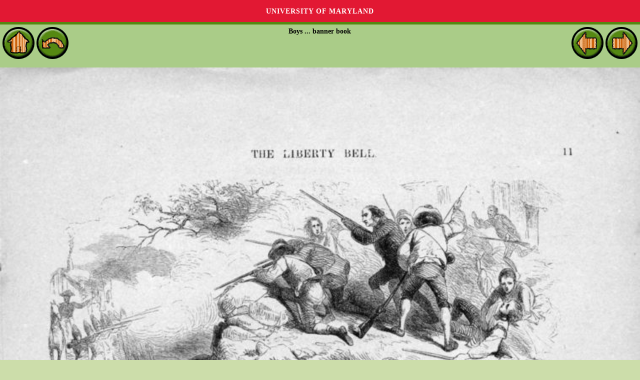

--- FILE ---
content_type: text/html
request_url: http://childrenslibrary.org/library/books/_/___boys_00360337/book/page0013.html
body_size: 1344
content:
<!DOCTYPE html>
<html xmlns='http://www.w3.org/1999/xhtml' lang='en' xml:lang='en''>
<head>
<title>ICDL - International Children's Digital Library</title>
<meta http-equiv="Content-Type" content="text/html; charset=utf-8" /><meta name="description" content="International Children&apos;s Digital Library"><meta name="keywords" content="International Children&apos;s Digital Library, ICDL, children, books, library, online, free"><link rel='stylesheet' href='../../../../../styles/homeimport.css' type='text/css' />
</head>
<body>
<div id='skip-link'><a href='#body' class='sr-only sr-only-focusable'>Skip to main content</a></div>
<div class='green-bg2' id='readerheader'>
<p class='alignleft'>
<a href='../../../../../index.html'><img src='../../../../../images/home_round.gif' onmouseover='this.src="../../../../../images/home_round_over.gif"' onmouseout='this.src="../../../../../images/home_round.gif"' alt='Home'></img></a>
<a href='index.html'><img src='../../../../../images/back_round.gif' onmouseover='this.src="../../../../../images/back_round_over.gif"' onmouseout='this.src="../../../../../images/back_round.gif"' alt='Back'></img></a></p>
<p class='aligncenter''><b>Boys ... banner book</b></p>
<p class='alignright'>
<a href='page0012.html'><img src='../../../../../images/reader_arrow_left.gif' onmouseover='this.src="../../../../../images/reader_arrow_left_over.gif"' onmouseout='this.src="../../../../../images/reader_arrow_left.gif"' alt='Back'></img></a>
<script>
  document.addEventListener('keydown', (event) => {
    if (event.key === 'ArrowLeft') {
      console.log('LEFT ARROW!');
      window.location.href = 'page0012.html';
    }  }, false);
</script>
<a href='page0014.html'><img src='../../../../../images/reader_arrow_right.gif' onmouseover='this.src="../../../../../images/reader_arrow_right_over.gif"' onmouseout='this.src="../../../../../images/reader_arrow_right.gif"' alt='Forward'></img></a></p>
<script>
  document.addEventListener('keydown', (event) => {
    if (event.key === 'ArrowRight') {
      console.log('RIGHT ARROW!');
      window.location.href = 'page0014.html';
    }  }, false);
</script>
</div>
<div style='text-align:center'>
<img src='images/___boys_00360337-0013-thumb20.jpg' alt='Scan 0013 of Boys ... banner book' width='100%'></img>
</div>
</div></div><div class="clr"></div></div></div><div id='footer' style='color:#fff; background:#e21833'>  <span style='font-family: Verdana,Arial,sans-serif;'>Generously supported by &nbsp;&nbsp;<a href='https://www.cs.umd.edu/'><img src='../../../../../images/dept_logo_reversed.png' alt='UMD CS Home' height='40px' style='vertical-align:middle'/></a> <a href='https://ischool.umd.edu/'><img src='../../../../../images/iSchoolLogo.png' alt='UMD College of Information Studies' height='54px' style='vertical-align:middle'/></a></span>  <p><p><a href='https://www.umd.edu/web-accessibility' title='learn more about UMD&apos's web accessibility policy' style='color:#fff'>Web Accessibility</a>&nbsp;|&nbsp;<a href='https://umd.edu/privacy-notice' title='read the University's Privacy Notice' style='color:#fff'>Privacy Notice</a></p><br></div><script src='http://www.google-analytics.com/urchin.js' type='text/javascript'></script>
<script type='text/javascript'>
_uacct = 'UA-97669-3';
_udn = 'childrenslibrary.org';
urchinTracker();
</script>
<script src='https://umd-header.umd.edu/build/bundle.js?search=0&amp;search_domain=&amp;events=0&amp;news=0&amp;schools=0&amp;admissions=0&amp;support=0&amp;support_url=&amp;wrapper=0&amp;sticky=0'></script>
</body>
</html>
